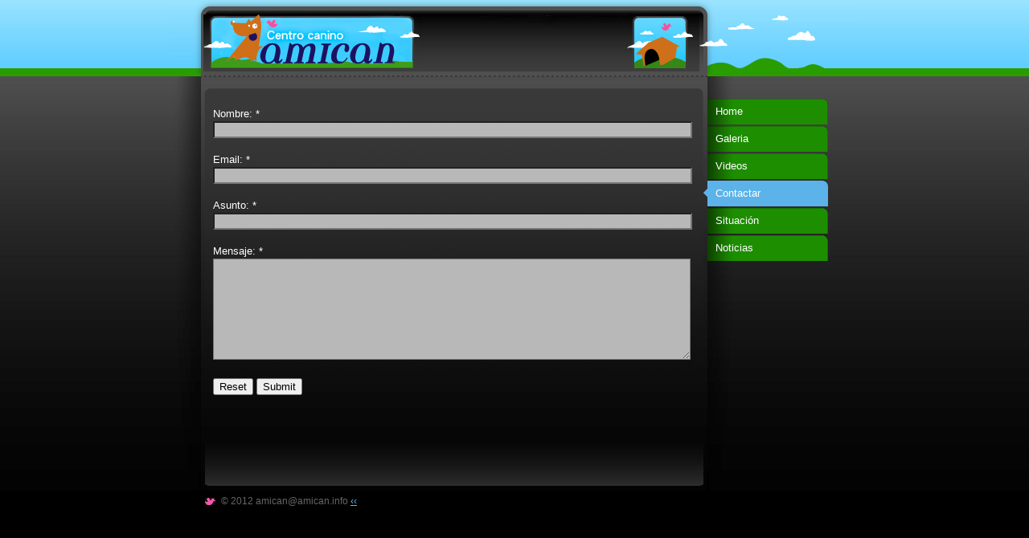

--- FILE ---
content_type: text/html; charset=UTF-8
request_url: http://amican.info/contact-form/index.php
body_size: 1802
content:
<!DOCTYPE html PUBLIC "-//W3C//DTD XHTML 1.0 Strict//EN" "http://www.w3.org/TR/xhtml1/DTD/xhtml1-strict.dtd">
<html xmlns="http://www.w3.org/1999/xhtml">
	<head>
		<meta http-equiv="Content-Type" content="text/html; charset=utf-8" />
		<meta name="generator" content="RapidWeaver" />
		<link rel="icon" href="http://www.amican.info/favicon.ico" type="image/x-icon" />
		<link rel="shortcut icon" href="http://www.amican.info/favicon.ico" type="image/x-icon" />
		<!-- User defined head content such as meta tags and encoding options -->
		<title>Contactar</title>
		<link rel="stylesheet" type="text/css" media="screen" href="../rw_common/themes/businessskyline/styles.css" />
		<link rel="stylesheet" type="text/css" media="screen" href="../rw_common/themes/businessskyline/css/styles/skyline.css" />
		<link rel="stylesheet" type="text/css" media="screen" href="../rw_common/themes/businessskyline/css/header/sky.css" />
		<!-- Style variations - these are set up in the theme.plist -->
		<!--[if IE 6]><link rel="stylesheet" type="text/css" media="screen" href="../rw_common/themes/businessskyline/ie.css" /><![endif]-->
		
		<link rel="stylesheet" type="text/css" media="print" href="../rw_common/themes/businessskyline/print.css" />
		<link rel="stylesheet" type="text/css" media="handheld" href="../rw_common/themes/businessskyline/handheld.css" />
		
		<!-- User defined styles -->
		
		<script type="text/javascript" src="../rw_common/themes/businessskyline/javascript.js"></script>
		<!-- User defined javascript -->
	</head>
	
	<!-- This page was created with RapidWeaver from Realmac Software. http://www.realmacsoftware.com -->

<body>
<div id="container"><!-- Start container -->
		<div id="pageHeader"><!-- Start page header -->
		<img src="../rw_common/images/Logo_amican_2.jpg" width="617" height="71" alt="Site logo"/>
		<h1></h1>
		<h2></h2>
	</div><!-- End page header -->
	<div id="contentContainer"><!-- Start main content wrapper -->
		<div id="content"><!-- Start content -->
			<div class="contentSpacer"></div><!-- this makes sure the content is long enough for the design -->
			
<div class="message-text"></div><br />

<form action="./files/mailer.php" method="post" enctype="multipart/form-data">
	 <div>
		<label>Nombre:</label> *<br />
		<input class="form-input-field" type="text" value="" name="form[element0]" size="40"/><br /><br />

		<label>Email:</label> *<br />
		<input class="form-input-field" type="text" value="" name="form[element1]" size="40"/><br /><br />

		<label>Asunto:</label> *<br />
		<input class="form-input-field" type="text" value="" name="form[element2]" size="40"/><br /><br />

		<label>Mensaje:</label> *<br />
		<textarea class="form-input-field" name="form[element3]" rows="8" cols="38"></textarea><br /><br />

		<div style="display: none;">
			<label>Spam Protection: Please don't fill this in:</label>
			<textarea name="comment" rows="1" cols="1"></textarea>
		</div>
		<input type="hidden" name="form_token" value="156395457069689d09397ba" />
		<input class="form-input-button" type="reset" name="resetButton" value="Reset" />
		<input class="form-input-button" type="submit" name="submitButton" value="Submit" />
	</div>
</form>

<br />
<div class="form-footer"></div><br />

			<div class="clear"></div>
		</div><!-- End content -->
	</div><!-- End main content wrapper -->
	
	<div id="sidebarContainer"><!-- Start Sidebar wrapper -->
		<div id="navcontainer"><!-- Start Navigation -->
			<ul><li><a href="../index.html" rel="self">Home</a></li><li><a href="../photos/index.html" rel="self">Galeria</a></li><li><a href="../movies/index.html" rel="self">Videos</a></li><li><a href="index.php" rel="self" id="current">Contactar</a></li><li><a href="../styled/index.html" rel="self">Situaci&oacute;n</a></li><li><a href="../styled-2/index.html" rel="self">Noticias</a></li></ul>
		</div><!-- End navigation --> 
		<div id="sidebar"><!-- Start sidebar content -->
			<div class="sideHeader"></div><!-- Sidebar header -->
			<!-- sidebar content you enter in the page inspector -->
			 <!-- sidebar content such as the blog archive links -->
		</div><!-- End sidebar content -->
	</div><!-- End sidebar wrapper -->
	
	<div class="clearer"></div>
	
	<div id="footer"><!-- Start Footer -->
		<div id="breadcrumbcontainer"><!-- Start the breadcrumb wrapper -->
			
		</div><!-- End breadcrumb -->
		<p>&copy; 2012 amican@amican.info <a href="#" id="rw_email_contact">&lsaquo;&lsaquo;</a><script type="text/javascript">var _rwObsfuscatedHref0 = "mai";var _rwObsfuscatedHref1 = "lto";var _rwObsfuscatedHref2 = ":am";var _rwObsfuscatedHref3 = "ica";var _rwObsfuscatedHref4 = "n@a";var _rwObsfuscatedHref5 = "mic";var _rwObsfuscatedHref6 = "an.";var _rwObsfuscatedHref7 = "inf";var _rwObsfuscatedHref8 = "o";var _rwObsfuscatedHref = _rwObsfuscatedHref0+_rwObsfuscatedHref1+_rwObsfuscatedHref2+_rwObsfuscatedHref3+_rwObsfuscatedHref4+_rwObsfuscatedHref5+_rwObsfuscatedHref6+_rwObsfuscatedHref7+_rwObsfuscatedHref8; document.getElementById('rw_email_contact').href = _rwObsfuscatedHref;</script></p>
	</div><!-- End Footer -->

</div><!-- End container -->
</body>
</html>


--- FILE ---
content_type: text/css
request_url: http://amican.info/rw_common/themes/businessskyline/styles.css
body_size: 10898
content:
/* @group General Styles */

body {
	margin: 0 0 20px 0;
	padding: 0;
	color: #fff;
	font: 0.8em/1.45em Helvetica, Arial, Geneva, sans-serif;
}

p {
}

b, strong {

}

a:link, a:visited {
}

a:hover, a:active {
	text-decoration: none;
}

img {
	border: none;
}

.image-left {
	float: left;
	margin: 3px 10px 3px 0;
}

.image-right {
	float: right;
	margin: 3px 0 3px 10px;
}
	
/* @end */

/* @group Layout */

#container {
	width: 860px;
	margin: 0 auto;
	background: url(images/content_bg.png) no-repeat left 95px;
}

.clearer {
	clear: both;
}

.contentSpacer {
	height:360px;
	float:right;
	width:1px;
}
.clear {
	clear:both;
	height:1px;
	overflow:hidden;
}

#pageHeader {
	height: 95px;
	margin-left: -53px;
	position: relative;
	background-position: left top;
	background-repeat: no-repeat;
}

#pageHeader img {
	position: absolute;
	right: 200px;
	top: 18px;
}

#pageHeader h1 {
	margin: 0;
	padding: 0;
	font: normal 2em "Lucida Grande", Lucida, Verdana, sans-serif;
	position: absolute;
	top: 27px;
	left: 160px;
	text-shadow: 1px 1px 1px #000;
}

#pageHeader h2 {
	margin: 0;
	padding: 0;
	font: normal normal 1em "Lucida Grande", Lucida, Verdana, sans-serif;
	position: absolute;
	top: 60px;
	left: 160px;
	text-shadow: 1px 1px 1px #999;
}

#contentContainer {
	float: left;
	width: 620px;
	margin-left: 45px;
}

#contentContainer #content {
	padding: 20px 10px;
}

#sidebarContainer {
	float: right;
	width: 155px;
	margin-right: 40px;
}

#sidebarContainer #sidebar {
	padding: 10px 0px 10px 15px;
}

#sidebarContainer .sideHeader {
	font-weight: bold;
	font-size: 1.2em;
}

#footer {
	width: 620px;
	margin-left: 45px;
	padding-top: 66px;
	background: url(images/footer_bg.png) no-repeat center top;
	font-size: 0.9em;
	color: #666;
}

#footer p {
	padding: 0 0 0 20px;
	background: url(images/bird.gif) no-repeat left center;
	margin: 0;
}

#footer a:link, #footer a:visited {
}

#footer a:hover, #footer a:active {
}
	
/* @end */

/* @group Bread-crumb */

#breadcrumbcontainer {
	float: right;
}

#breadcrumbcontainer ul {
	margin: 0;
	padding: 0;
	list-style-type: none;
}

#breadcrumbcontainer li {
	display: inline;
}

#breadcrumbcontainer a {
}

#breadcrumbcontainer a:hover {
}
	
/* @end */

/* @group Toolbar */

/* Toolbar Styles */

#navcontainer {
	margin-top: 28px;
	font-family: "Lucida Grande", Lucida, Verdana, sans-serif;
}

#navcontainer #current {
}

#navcontainer #current:hover {
}

#navcontainer .currentAncestor {
}

/* Parent - Level 0 */

#navcontainer ul{
	margin: 0;
	padding: 0;
	list-style-type: none;
}

#navcontainer li {
}

#navcontainer a {
	padding-top: 7px;
	width: 155px;
	height: 27px;
	display: block;
	color: #fff;
	text-decoration: none;
	text-indent: 15px;
}

#navcontainer a:hover {
}

#navcontainer a:active {
}

/* Child - Level 1 */

#navcontainer ul ul {
	margin-bottom: 2px;
}

#navcontainer ul ul li {
	margin-bottom: 1px;
}

#navcontainer ul ul a {
	padding-top: 3px;
	text-indent: 20px;
	width: 153px;
	height: 21px;
	border-right-style: solid;
	border-right-width: 2px;
	background: url(images/top_level_sub.png) repeat-y 5px top;
}

#navcontainer ul ul a:hover{
}

#navcontainer ul ul #current {
}

#navcontainer ul ul .currentAncestor {
}

/* Child - Level 2 */

#navcontainer ul ul ul {
	margin: 0;
}

#navcontainer ul ul ul li {
	margin-top: 1px;
}

#navcontainer ul ul ul a{
	text-indent: 25px;
	width: 145px;
	background: url(images/second_level_button.png) repeat-y 5px top;
	border-right: none;
}

#navcontainer ul ul ul a:hover{
}

#navcontainer ul ul ul #current{
}

#navcontainer ul ul ul .currentAncestor {
}
/* Child Level 3 */

#navcontainer ul ul ul {
}

#navcontainer ul ul ul ul li { 
}

#navcontainer ul ul ul ul a{
}

#navcontainer ul ul ul ul a:hover{
}

/* Child Level 4 */

#navcontainer ul ul ul ul {
}

#navcontainer ul ul ul ul ul li { 
}

#navcontainer ul ul ul ul ul a{
}

#navcontainer ul ul ul ul ul a:hover{
}

/* Child Level 5 */

#navcontainer ul ul ul ul ul {
}

#navcontainer ul ul ul ul ul ul li { 
}

#navcontainer ul ul ul ul ul ul a{
}

#navcontainer ul ul ul ul ul ul a:hover{
}

/* @end */

/* @group Global Classes */

blockquote, .standout {
	font-style: italic;
	color: #ccc;
}

h1 {
	font: 2em "Lucida Grande", Lucida, Verdana, sans-serif;
	margin: 0 0 5px 0;
}

h2 {
	font: 1.8em "Lucida Grande", Lucida, Verdana, sans-serif;
	margin: 0 0 5px 0;
}

h3 {
	font: 1.6em "Lucida Grande", Lucida, Verdana, sans-serif;
	margin: 0 0 5px 0;
}

h4 {
	font: 1.4em "Lucida Grande", Lucida, Verdana, sans-serif;
	margin: 0 0 5px 0;
}

.imageStyle {
}

/* Main content area unordered list styles */
#contentContainer #content ul {
}

#contentContainer #content li {
}

/* Sidebar area unordered list styles */
#sidebarContainer #sidebar ul {
}

#sidebarContainer #sidebar li {
}


/* Table Styles */
table {
}
/* @end */

/* @group Blog */

/* @group Archive Page */

.blog-archive-background {
}

.blog-entry-summary {
}
.blog-archive-headings-wrapper {
	margin-bottom: 20px;
	padding: 0px 5px;
}

.blog-archive-entries-wrapper {
}

.blog-archive-entries-wrapper .blog-entry {
}.blog-archive-month {
	text-shadow: 1px 1px 1px #000;
	margin-bottom: 3px;
	letter-spacing: -1px;
	font: normal normal 1.4em "Lucida Grande", Lucida, Verdana, sans-serif;
}

.blog-archive-link {
}.blog-archive-link a:link, .blog-archive-link a:visited {
}
	
/* @end */

.blog-entry {
	margin: 0 -10px 30px;
	padding: 0 15px 30px;
	background: url(images/blog_entry_bottom.gif) no-repeat left bottom;
}

.blog-entry-title {
	text-shadow: 1px 1px 1px #000;
	margin-bottom: 3px;
	letter-spacing: -1px;
	font: normal normal 1.9em "Lucida Grande", Lucida, Verdana, sans-serif;
}

.blog-entry-date {
	color: #bebebe;
	margin-bottom: 15px;
	font: 0.8em "Lucida Grande", Lucida, Verdana, sans-serif;
	background: url(images/date.png) no-repeat left top;
	padding-left: 15px;
}

/*styles the category link in the main entry */
.blog-entry-category {
}

.blog-entry-category a:link, .blog-entry-category a:visited {
	background: url(images/category.png) no-repeat left 1px;
	padding-left: 15px;
	margin-right: 5px;
	margin-left: 5px;
}

/*styles the permalink link in the main entry */
.blog-entry-permalink {
}

.blog-entry-permalink a:link, .blog-entry-permalink a:visited {
	background: url(images/permalink.png) no-repeat left 1px;
	padding-left: 15px;
	margin-right: 5px;
	margin-left: 5px;
}

.blog-read-more {
}

.blog-entry-body {
}

.blog-entry-comments {
	margin-top: 15px;
	color: #000;
}

/* Comment links */
a[href^="javascript:HaloScan"] {
	background: url(images/bird.gif) no-repeat left center;
	padding-left: 20px;
	margin-right: 5px;
}

a[href^="javascript:HaloScan"]:hover {
}

/* Trackback links */
a[href^="javascript:HaloScanTB"] {
	background: url(images/trackback.png) no-repeat left 2px;
	padding-left: 17px;
}

/* styles the archives in the blog sidebar */
#blog-archives {
	margin-bottom: 10px;
	font-family: "Lucida Grande", Lucida, Verdana, sans-serif;
}

.blog-archive-link-enabled {
	padding-left: 16px;
}

.blog-archive-link-disabled {
	padding-left: 16px;
}

/* Styles the blog categories in the blog sidebar */
#blog-categories {
	margin-bottom: 10px;
	font-family: "Lucida Grande", Lucida, Verdana, sans-serif;
}

.blog-category-link-enabled {
	padding-left: 16px;
}

.blog-category-link-disabled {
	padding-left: 16px;
}

/* Styles the blog RSS feeds in the blog sidebar */
#blog-rss-feeds {
	font-family: "Lucida Grande", Lucida, Verdana, sans-serif;
}

.blog-rss-link {
	background: url(images/rss_icon.gif) no-repeat left 3px;
	padding-left: 16px;
}

.blog-comments-rss-link {
		background: url(images/rss_icon.gif) no-repeat left 3px;
	padding-left: 16px;
}

/* @end */

/* @group File Sharing */

.filesharing-description {
	margin-bottom: 20px;
}

.filesharing-item {
	margin: 0 0 20px;
	padding: 0 0 20px;
	background: url(images/dotted_line.png) repeat-x left bottom;
}

.filesharing-item-title a:link {
	font-size: 1.3em;
	display: block;
	margin-bottom: 5px;
}

.filesharing-item-title a:hover {
}

.filesharing-item-title a:visited {
}

.filesharing-item-description {
}

/* @end */

/* @group Photo Album */

/* @group Index Page (Thumbnail view) */

.album-title {
	text-shadow: 1px 1px 1px #000;
	margin-bottom: 3px;
	font: normal normal 24px "Lucida Grande", Lucida, Verdana, sans-serif;
	letter-spacing: -1px;
}

.album-description {
	margin-bottom: 60px;
}

.album-wrapper {
	display: block;
	width: 99%;
	position: relative;
}

.thumbnail-wrap {
	text-align: center;
	position: relative;
	float: left;
	margin-bottom: 60px;
	margin-right: 20px;
}

.thumbnail-frame {
    position: absolute;
    bottom: 0;
    left: 0;
}

.thumbnail-frame img {
    margin: auto;
	border: 3px solid #323232;
}

.thumbnail-caption {
	margin: 0;
	padding: 0;
	height: 35px;
	display: block;
}
	
/* @end */

/* @group Single Page (Photo view) */

.photo-background {
	text-align: center;
}

.photo-navigation {
	height: 95px;
	width: 860px;
	margin: 0 auto 30px;
	position: relative;
}

.photo-links {
	padding: 105px 0 0 0;
	margin: 0 0 0 -145px;
	color: #1e1e1e;
}

.photo-navigation a:link, .photo-navigation a:visited {
}

.photo-navigation a:hover {
}

.photo-frame{
	border: 3px solid #040404;
	margin-left: -145px;
}

.photo-title {
	margin: 0;
	padding: 0;
	font: normal 2em "Lucida Grande", Lucida, Verdana, sans-serif;
	position: absolute;
	top: 27px;
	left: 110px;
	text-shadow: 1px 1px 1px #000;
}

.photo-caption {
	margin: 0;
	padding: 0;
	font: normal normal 1em "Lucida Grande", Lucida, Verdana, sans-serif;
	position: absolute;
	top: 60px;
	left: 110px;
	text-shadow: 1px 1px 1px #999;
}

/* @end */
	
/* @end */

/* @group Quicktime Page */

.movie-description {
	text-align: center;
}
	
/* @end */

/* @group Quicktime Album */

/* @group Index Page (Movie Thumbnail view) */

.movie-page-title {
	text-shadow: 1px 1px 1px #000;
	margin-bottom: 3px;
	font: normal normal 24px "Lucida Grande", Lucida, Verdana, sans-serif;
	letter-spacing: -1px;
}.movie-page-description {
	margin-bottom: 20px;
}.movie-thumbnail-frame {
	float: left;
	margin-bottom: 10px;
	margin-right: 10px;
	text-align: center;
}

.movie-thumbnail-frame img {
	border: 3px solid #323232;
}
.movie-thumbnail-frame:hover {
}

.movie-thumbnail-caption {
}
	
/* @end */

/* @group Single Page (Movie View) */

.movie-background {
	background-image: none;
	background-color: #040404;
	text-align: center;
}

.movie-title {
	color: #fff;
	text-shadow: 1px 1px 1px #000;
	margin-bottom: 3px;
	font: normal normal 24px "Lucida Grande", Lucida, Verdana, sans-serif;
	letter-spacing: -1px;
}

.movie-frame {
}
	
/* @end */


/* @end */

/* @group Contact Form */
.message-text { 
} 

.required-text {
}

form {	
}

form label {
}

.form-input-field {
	width: 98%;
	background-color: #b8b8b8;
	color: #2c2c2c;
	font-family: "Lucida Grande", Lucida, Verdana, sans-serif;
} 

.form-input-button { 
} 
/* @end */

--- FILE ---
content_type: text/css
request_url: http://amican.info/rw_common/themes/businessskyline/css/styles/skyline.css
body_size: 1654
content:
body {
	background: #000 url(../../images/skyline/body_bg.png) repeat-x;
}

a {
	color: #6cb2e5;
}

#pageHeader h1,
.photo-title {
	color: #6cb2e5;
}

.blog-entry-title,
.album-title,
.movie-page-title {
	color: #f6cb28;
}

#footer p {
	background: url(../../images/skyline/small_bird.png) no-repeat left center;
}

#navcontainer a {
	background: url(../../images/skyline/button_normal.gif) no-repeat 5px top;
}

#navcontainer .currentAncestor,
#navcontainer #current,
#navcontainer a:hover {
	background: url(../../images/skyline/button_over.gif) no-repeat left top;
}

#navcontainer ul ul a {
	border-right-color: #6cb2e5;
}

#navcontainer ul ul a:hover,
#navcontainer ul ul #current,
#navcontainer ul ul .currentAncestor {
	background-image: url(../../images/skyline/sub_button_over.gif);
}

#navcontainer ul ul ul a{
}

.blog-entry-date {
	background: url(../../images/skyline/dater.png) no-repeat left top;
	padding-left: 15px;
}

.blog-archive-link-enabled,
.blog-archive-link-disabled,
.blog-category-link-enabled,
.blog-category-link-disabled {
	background: url(../../images/skyline/arrow_right.png) no-repeat left center;
}

.blog-entry-category a:link, .blog-entry-category a:visited {
	background: url(../../images/skyline/category.png) no-repeat left 1px;
}

.blog-entry-permalink a:link, .blog-entry-permalink a:visited {
	background: url(../../images/skyline/permalink.png) no-repeat left 1px;
}

a[href^="javascript:HaloScan"] {
	background: url(../../images/skyline/small_bird.png) no-repeat left center;
}

a[href^="javascript:HaloScanTB"] {
	background: url(../../images/skyline/trackback.png) no-repeat left 2px;
	padding-left: 17px;
}

--- FILE ---
content_type: text/css
request_url: http://amican.info/rw_common/themes/businessskyline/css/header/sky.css
body_size: 349
content:
body {
	background: #000 url(../../images/skyline/body_bg.png) repeat-x;
}

#pageHeader {
	background-image: url(../../images/skyline/header_bg.png);
	background-position: 53px top;
	margin-left: -53px;
}

.photo-navigation {
	background: url(../../images/skyline/header_bg.png) no-repeat left top;
}
#pageHeader h1,
#pageHeader h2 {
	left: 163px;
}